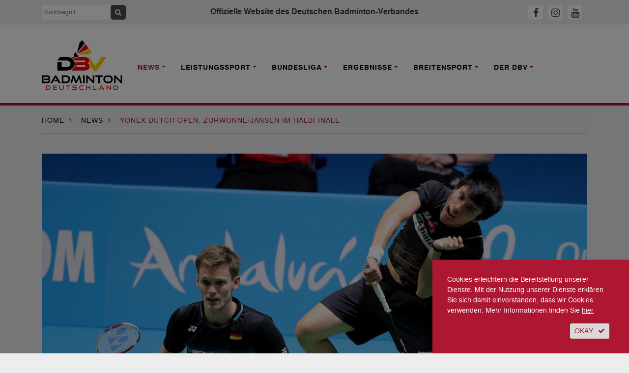

--- FILE ---
content_type: text/html; charset=utf-8, text/html;charset=utf-8
request_url: https://www.badminton.de/news/badminton/yonex-dutch-open-zurwonne-jansen-im-halbfinale/
body_size: 9971
content:
<!DOCTYPE html><html lang="de-DE"><head><meta charset="utf-8"><!-- This website is powered by TYPO3 - inspiring people to share! TYPO3 is a free open source Content Management Framework initially created by Kasper Skaarhoj and licensed under GNU/GPL. TYPO3 is copyright 1998-2026 of Kasper Skaarhoj. Extensions are copyright of their respective owners. Information and contribution at https://typo3.org/ --><base href="https://www.badminton.de/"><link rel="shortcut icon" href="/typo3conf/ext/ayacoo_projectfiles/Resources/Public/img/favicon/favicon.ico" type="image/x-icon"><title>YONEX Dutch Open: Zurwonne/Jansen im Halbfinale | Deutscher Badminton Verband</title><meta http-equiv="x-ua-compatible" content="IE=edge" /><meta name="generator" content="TYPO3 CMS" /><meta name="description" content="Josche Zurwonne (SC Union Lüdinghausen) und Jones Jansen (1. BC Wipperfeld) haben bei den YONEX Dutch Open (Super 100; 75.000 Dollar) das Halbfinale erreicht." /><meta name="viewport" content="width=device-width, initial-scale=1" /><meta name="robots" content="all" /><meta property="og:title" content="YONEX Dutch Open: Zurwonne/Jansen im Halbfinale" /><meta property="og:type" content="article" /><meta property="og:url" content="https://www.badminton.de/news/badminton/yonex-dutch-open-zurwonne-jansen-im-halbfinale" /><meta property="og:image" content="https://www.badminton.de/fileadmin/_processed_/d/5/csm_jj_jz_ydo_sd_2018_ceeb4d412b.jpg" /><meta property="og:image:width" content="1200" /><meta property="og:image:height" content="675" /><meta property="og:description" content="Josche Zurwonne (SC Union Lüdinghausen) und Jones Jansen (1. BC Wipperfeld) haben bei den YONEX Dutch Open (Super 100; 75.000 Dollar) das Halbfinale erreicht." /><meta name="twitter:card" content="summary" /><meta name="revisit-after" content="1" /><meta name="includeglobal" content="1" /><meta name="language" content="de" /><meta name="rating" content="General" /><meta name="skype_toolbar" content="SKYPE_TOOLBAR_PARSER_COMPATIBLE" /><link rel="stylesheet" type="text/css" href="/typo3conf/ext/ayacoo_projectfiles/Resources/Public/css/complete.css?1706129467" media="all"><link rel="stylesheet" type="text/css" href="/typo3conf/ext/ayacoo_projectfiles/Resources/Public/css/print.css?1706129467" media="print"><link rel="stylesheet" type="text/css" href="/typo3conf/ext/ayacoo_projectfiles/Resources/Public/css/font-awesome.min.css?1706129467" media="all"><script src="/typo3temp/assets/js/5508b6c4f0.js?1600166492" type="text/javascript"></script><link rel="apple-touch-icon" sizes="180x180" href="/typo3conf/ext/ayacoo_projectfiles/Resources/Public/img/favicon/apple-icon.png"><link rel="icon" type="image/png" href="/typo3conf/ext/ayacoo_projectfiles/Resources/Public/img/favicon/favicon-96x96.png" sizes="96x96"><link rel="icon" type="image/png" href="/typo3conf/ext/ayacoo_projectfiles/Resources/Public/img/favicon/favicon-32x32.png" sizes="32x32"><link rel="icon" type="image/png" href="/typo3conf/ext/ayacoo_projectfiles/Resources/Public/img/favicon/favicon-16x16.png" sizes="16x16"><link rel="manifest" href="/typo3conf/ext/ayacoo_projectfiles/Resources/Public/img/favicon/manifest.json"><link rel="shortcut icon" href="/typo3conf/ext/ayacoo_projectfiles/Resources/Public/img/favicon/favicon.ico"><meta name="msapplication-config" content="/typo3conf/ext/ayacoo_projectfiles/Resources/Public/img/favicon/browserconfig.xml"><meta name="theme-color" content="#ffffff"><link href="index.php?type=100" rel="alternate" title="RSS-Feed" type="application/rss+xml" /><link rel="canonical" href="https://www.badminton.de/news/badminton/yonex-dutch-open-zurwonne-jansen-im-halbfinale/"/></head><body><div id="blurry" style="display:none"></div><div id="mobile-menu"><div id="dl-menu" class="dl-menuwrapper"><button class="dl-trigger">Open Menu</button><ul class="dl-menu"><li class="mobile-search"><div class="input-group"><form action="/" method="get" id="form_kesearch_searchfield" name="form_kesearch_searchfield"><input type="hidden" name="id" value="78"><input type="text" autocomplete="off" id="ke_search_searchfield_sword" name="tx_kesearch_pi1[sword]" class="keyword" placeholder="Suchbegriff"><span class="input-group-btn"><button class="btn btn-sm btn-search" type="submit"><span class="fa fa-search"></span></button></span></form></div></li><li class="first-level active"><a href="/news/national/" rel="nofollow">News</a><ul class="dl-submenu"><li class="dl-back"><a href="#"></a></li><li><a href="/news/national/" title="National">National</a></li><li><a href="/news/international/" title="International">International</a></li><li><a href="/news/bundesliga/" title="Bundesliga">Bundesliga</a></li><li><a href="/news/interviews/" title="Interviews">Interviews</a></li><li><a href="/news/dbvsportpolitik/" title="DBV/Sportpolitik">DBV/Sportpolitik</a></li><li><a href="/news/amtliche-nachrichten/" title="Amtliche Nachrichten">Amtliche Nachrichten</a></li></ul></li><li class="first-level "><a href="/leistungssport/kader/" rel="nofollow">Leistungssport</a><ul class="dl-submenu"><li class="dl-back"><a href="#"></a></li><li><a href="/leistungssport/kader/" title="Kader">Kader</a></li><li><a href="/leistungssport/personal/" title="Personal">Personal</a></li><li><a href="/leistungssport/laenderspiele/" title="Länderspiele">Länderspiele</a></li><li><a href="https://dbv-fanclub.de" title="DBV-Fanclub">DBV-Fanclub</a></li><li><a href="/leistungssport/ausbildungsphilosophie/" title="Ausbildungsphilosophie">Ausbildungsphilosophie</a></li><li><a href="/leistungssport/ehemalige-stars/" title="Ehemalige Stars">Ehemalige Stars</a></li><li><a href="/leistungssport/richtlinien/" title="Richtlinien">Richtlinien</a></li><li><a href="/leistungssport/anti-doping/" title="Anti-Doping">Anti-Doping</a></li><li><a href="/leistungssport/para-badminton/" title="Para Badminton">Para Badminton</a></li><li><a href="/leistungssport/konzepte/" title="Konzepte">Konzepte</a></li></ul></li><li class="first-level "><a href="/bundesliga/1-bundesliga/" rel="nofollow">Bundesliga</a><ul class="dl-submenu"><li class="dl-back"><a href="#"></a></li><li><a href="/bundesliga/1-bundesliga/" title="1. Bundesliga">1. Bundesliga</a></li><li><a href="/bundesliga/2-bundesliga-nord/" title="2. Bundesliga Nord">2. Bundesliga Nord</a></li><li><a href="/bundesliga/2-bundesliga-sued/" title="2. Bundesliga Süd">2. Bundesliga Süd</a></li><li><a href="/bundesliga/bisherigemeister/" title="Bisherige Meister">Bisherige Meister</a></li><li><a href="/bundesliga/liveticker/" title="Liveticker">Liveticker</a></li><li><a href="https://sportdeutschland.tv/1-badminton-bundesliga" title="Livestream">Livestream</a></li></ul></li><li class="first-level "><a href="/ergebnisse/dbv-ranglisten-kopie/" rel="nofollow">Ergebnisse</a><ul class="dl-submenu"><li class="dl-back"><a href="#"></a></li><li><a href="/ergebnisse/germanopen/" title="German Open">German Open</a></li><li><a href="/ergebnisse/bitburgeropen/" title="HYLO Open">HYLO Open</a></li><li><a href="/ergebnisse/deutschemeisterschaften/" title="Deutsche Meisterschaft">Deutsche Meisterschaft</a></li><li><a href="/ergebnisse/germanjunior/" title="German Junior">German Junior</a></li><li><a href="/ergebnisse/dbv-ranglisten/" title="DBV-Ranglisten">DBV-Ranglisten</a></li></ul></li><li class="first-level "><a href="/breitensport/behindertensport/" rel="nofollow">Breitensport</a><ul class="dl-submenu"><li class="dl-back"><a href="#"></a></li><li><a href="/breitensport/behindertensport/" title="Behindertensport">Behindertensport</a></li><li><a href="/breitensport/breitensport/" title="Breitensport">Breitensport</a></li><li><a href="/breitensport/bewaehrtes-verbreiten/" title="Bewährtes verbreiten">Bewährtes verbreiten</a></li><li><a href="/breitensport/frauensport/" title="Frauensport">Frauensport</a></li><li><a href="/breitensport/schulsport/" title="Schulsport">Schulsport</a></li></ul></li><li class="first-level "><a href="/der-dbv/kontakte/" rel="nofollow">Der DBV</a><ul class="dl-submenu"><li class="dl-back"><a href="#"></a></li><li><a href="/der-dbv/kontakte/" title="Kontakte">Kontakte</a></li><li><a href="/der-dbv/verbandsfuehrung/" title="Verbandsführung">Verbandsführung</a></li><li><a href="/der-dbv/landesverbaende/" title="Landesverbände">Landesverbände</a></li><li><a href="/der-dbv/termine/" title="Termine">Termine</a></li><li><a href="/der-dbv/jugend-wettkampf/" title="Jugend-Wettkampf-System">Jugend-Wettkampf-System</a></li><li><a href="/der-dbv/jugend/" title="Jugend">Jugend</a></li><li><a href="/der-dbv/ausschreibungen/" title="Ausschreibungen">Ausschreibungen</a></li><li><a href="/der-dbv/nachhaltigkeit/" title="Nachhaltigkeit">Nachhaltigkeit</a></li><li><a href="/der-dbv/bildung/" title="Trainerbildung">Trainerbildung</a></li><li><a href="/der-dbv/kontakte/altersklassen/" title="Altersklassen">Altersklassen</a></li><li><a href="/der-dbv/wissenschaft/" title="Wissenschaft">Wissenschaft</a></li><li><a href="/der-dbv/schiedsrichter/" title="Schiedsrichter">Schiedsrichter</a></li><li><a href="/der-dbv/satzung-ordnungen-und-spielregeln/" title="Satzung, Ordnungen und Spielregeln">Satzung, Ordnungen und Spielregeln</a></li><li><a href="/der-dbv/wettkampfsport/" title="Wettkampfsport">Wettkampfsport</a></li><li><a href="/der-dbv/chronik/" title="Chronik">Chronik</a></li><li><a href="/der-dbv/magazine/" title="Magazin">Magazin</a></li></ul></li></ul></div></div><!--[if lte IE 11]><p class="browserupgrade">Sie verwenden einen <strong>veralteten</strong> Browser. Bitte <a href="http://browsehappy.com/" target="_blank">aktualisieren Sie Ihren Browser</a> um die Seite richtig darstellen zu können.</p><![endif]--><!-- noscript:start --><noscript><p><strong>JavaScript scheint in Ihrem Browser deaktiviert zu sein.</strong></p><p>Sie müssen JavaScript in Ihrem Browser aktivieren um alle Funktionen der Seite nutzen zu können.</p></noscript><!-- noscript:end --><div id="nav"><div class="container-fluid topbar"><div class="container"><header><div class="row"><div class="d-xl-none col-3 logo-container"><a href="#"><div class="logo mobile-logo"><img src="/typo3conf/ext/ayacoo_projectfiles/Resources/Public/img/dbv_logo-2024.svg" alt="" /></div></a></div><div class="d-none d-xl-block col-xl-3"><div class="input-group"><form action="/" method="get" id="form_kesearch_searchfield" name="form_kesearch_searchfield"><input type="hidden" name="id" value="78" /><input type="text" autocomplete="off" id="ke_search_searchfield_sword" name="tx_kesearch_pi1[sword]" class="keyword" placeholder="Suchbegriff" /><span class="input-group-btn"><button class="btn btn-sm btn-search" type="submit"><span class="fa fa-search"></span></button></span></form></div></div><div class="d-none d-xl-block col-xl-6 text-center"><h1>Offizielle Website des Deutschen Badminton-Verbandes</h1></div><div class="col-7 col-xl-3 text-center text-xl-right mobile-sm-icon"><a id="fbHeader" title="DBV auf Facebook" href="https://www.facebook.com/DeutscherBadmintonVerband" target="_blank"><span class="fa sm-icon fa-facebook"></span></a><a id="igHeader" title="DBV auf Instagram" href="https://www.instagram.com/dbv_badminton" target="_blank"><span class="fa sm-icon fa-instagram"></span></a><a id="ytHeader" title="DBV auf Youtube" href="https://www.youtube.com/channel/UC6faGYOwqa-aaZpq_G_j5Fg" target="_blank"><span class="fa sm-icon fa-youtube"></span></a></div><div class="d-xl-none col-2 text-right"><button class="hamburger hamburger--squeeze" type="button"><span class="hamburger-box"><span class="hamburger-inner"></span></span></button></div></div><div class="clearfix"></div></header></div></div><div id="main-nav" class="container-fluid nav-container d-none d-xl-block"><div class="container"><nav><div class="row"><div class="col-xl-2"><a href="#"><div class="logo"><img src="/typo3conf/ext/ayacoo_projectfiles/Resources/Public/img/dbv_logo-2024.svg" alt="" /></div></a></div><div class="main-nav-inner-container col-xl-10"><ul class="nav navbar-nav"><li class="nav-item dropdown active"><a href="/news/national/" title="News" class="nav-link dropdown-toggle" data-toggle="dropdown" role="button" aria-haspopup="true" aria-expanded="false"><span>News</span></a><div class="dropdown-menu"><a href="/news/national/" class="dropdown-item " title="National">National</a><a href="/news/international/" class="dropdown-item " title="International">International</a><a href="/news/bundesliga/" class="dropdown-item " title="Bundesliga">Bundesliga</a><a href="/news/interviews/" class="dropdown-item " title="Interviews">Interviews</a><a href="/news/dbvsportpolitik/" class="dropdown-item " title="DBV/Sportpolitik">DBV/Sportpolitik</a><a href="/news/amtliche-nachrichten/" class="dropdown-item " title="Amtliche Nachrichten">Amtliche Nachrichten</a></div></li><li class="nav-item dropdown "><a href="/leistungssport/kader/" title="Leistungssport" class="nav-link dropdown-toggle" data-toggle="dropdown" role="button" aria-haspopup="true" aria-expanded="false"><span>Leistungssport</span></a><div class="dropdown-menu"><a href="/leistungssport/kader/" class="dropdown-item " title="Kader">Kader</a><a href="/leistungssport/personal/" class="dropdown-item " title="Personal">Personal</a><a href="/leistungssport/laenderspiele/" class="dropdown-item " title="Länderspiele">Länderspiele</a><a href="https://dbv-fanclub.de" class="dropdown-item " title="DBV-Fanclub">DBV-Fanclub</a><a href="/leistungssport/ausbildungsphilosophie/" class="dropdown-item " title="Ausbildungsphilosophie">Ausbildungsphilosophie</a><a href="/leistungssport/ehemalige-stars/" class="dropdown-item " title="Ehemalige Stars">Ehemalige Stars</a><a href="/leistungssport/richtlinien/" class="dropdown-item " title="Richtlinien">Richtlinien</a><a href="/leistungssport/anti-doping/" class="dropdown-item " title="Anti-Doping">Anti-Doping</a><a href="/leistungssport/para-badminton/" class="dropdown-item " title="Para Badminton">Para Badminton</a><a href="/leistungssport/konzepte/" class="dropdown-item " title="Konzepte">Konzepte</a></div></li><li class="nav-item dropdown "><a href="/bundesliga/1-bundesliga/" title="Bundesliga" class="nav-link dropdown-toggle" data-toggle="dropdown" role="button" aria-haspopup="true" aria-expanded="false"><span>Bundesliga</span></a><div class="dropdown-menu"><a href="/bundesliga/1-bundesliga/" class="dropdown-item " title="1. Bundesliga">1. Bundesliga</a><a href="/bundesliga/2-bundesliga-nord/" class="dropdown-item " title="2. Bundesliga Nord">2. Bundesliga Nord</a><a href="/bundesliga/2-bundesliga-sued/" class="dropdown-item " title="2. Bundesliga Süd">2. Bundesliga Süd</a><a href="/bundesliga/bisherigemeister/" class="dropdown-item " title="Bisherige Meister">Bisherige Meister</a><a href="/bundesliga/liveticker/" class="dropdown-item " title="Liveticker">Liveticker</a><a href="https://sportdeutschland.tv/1-badminton-bundesliga" class="dropdown-item " title="Livestream">Livestream</a></div></li><li class="nav-item dropdown "><a href="/ergebnisse/dbv-ranglisten-kopie/" title="Ergebnisse" class="nav-link dropdown-toggle" data-toggle="dropdown" role="button" aria-haspopup="true" aria-expanded="false"><span>Ergebnisse</span></a><div class="dropdown-menu"><a href="/ergebnisse/germanopen/" class="dropdown-item " title="German Open">German Open</a><a href="/ergebnisse/bitburgeropen/" class="dropdown-item " title="HYLO Open">HYLO Open</a><a href="/ergebnisse/deutschemeisterschaften/" class="dropdown-item " title="Deutsche Meisterschaft">Deutsche Meisterschaft</a><a href="/ergebnisse/germanjunior/" class="dropdown-item " title="German Junior">German Junior</a><a href="/ergebnisse/dbv-ranglisten/" class="dropdown-item " title="DBV-Ranglisten">DBV-Ranglisten</a></div></li><li class="nav-item dropdown "><a href="/breitensport/behindertensport/" title="Breitensport" class="nav-link dropdown-toggle" data-toggle="dropdown" role="button" aria-haspopup="true" aria-expanded="false"><span>Breitensport</span></a><div class="dropdown-menu"><a href="/breitensport/behindertensport/" class="dropdown-item " title="Behindertensport">Behindertensport</a><a href="/breitensport/breitensport/" class="dropdown-item " title="Breitensport">Breitensport</a><a href="/breitensport/bewaehrtes-verbreiten/" class="dropdown-item " title="Bewährtes verbreiten">Bewährtes verbreiten</a><a href="/breitensport/frauensport/" class="dropdown-item " title="Frauensport">Frauensport</a><a href="/breitensport/schulsport/" class="dropdown-item " title="Schulsport">Schulsport</a></div></li><li class="nav-item dropdown "><a href="/der-dbv/kontakte/" title="Der DBV" class="nav-link dropdown-toggle" data-toggle="dropdown" role="button" aria-haspopup="true" aria-expanded="false"><span>Der DBV</span></a><div class="dropdown-menu"><a href="/der-dbv/kontakte/" class="dropdown-item " title="Kontakte">Kontakte</a><a href="/der-dbv/verbandsfuehrung/" class="dropdown-item " title="Verbandsführung">Verbandsführung</a><a href="/der-dbv/landesverbaende/" class="dropdown-item " title="Landesverbände">Landesverbände</a><a href="/der-dbv/termine/" class="dropdown-item " title="Termine">Termine</a><a href="/der-dbv/jugend-wettkampf/" class="dropdown-item " title="Jugend-Wettkampf-System">Jugend-Wettkampf-System</a><a href="/der-dbv/jugend/" class="dropdown-item " title="Jugend">Jugend</a><a href="/der-dbv/ausschreibungen/" class="dropdown-item " title="Ausschreibungen">Ausschreibungen</a><a href="/der-dbv/nachhaltigkeit/" class="dropdown-item " title="Nachhaltigkeit">Nachhaltigkeit</a><a href="/der-dbv/bildung/" class="dropdown-item " title="Trainerbildung">Trainerbildung</a><a href="/der-dbv/kontakte/altersklassen/" class="dropdown-item " title="Altersklassen">Altersklassen</a><a href="/der-dbv/wissenschaft/" class="dropdown-item " title="Wissenschaft">Wissenschaft</a><a href="/der-dbv/schiedsrichter/" class="dropdown-item " title="Schiedsrichter">Schiedsrichter</a><a href="/der-dbv/satzung-ordnungen-und-spielregeln/" class="dropdown-item " title="Satzung, Ordnungen und Spielregeln">Satzung, Ordnungen und Spielregeln</a><a href="/der-dbv/wettkampfsport/" class="dropdown-item " title="Wettkampfsport">Wettkampfsport</a><a href="/der-dbv/chronik/" class="dropdown-item " title="Chronik">Chronik</a><a href="/der-dbv/magazine/" class="dropdown-item " title="Magazin">Magazin</a></div></li></ul></div></div></nav></div></div></div><div id="content-start"></div><div class="container breadcrumb-container"><div class="row content-row"><div class="col-12"><ol itemscope itemtype="http://schema.org/BreadcrumbList" class="breadcrumb full-inner-width"><li class="breadcrumb-item" itemscope itemtype="http://data-vocabulary.org/Breadcrumb"><span itemprop="title"><a href="/" title="Home" itemprop="url">Home</a></span><span class="fa fa-angle-right"></span></li><li class="breadcrumb-item" itemprop="child" itemscope itemtype="http://data-vocabulary.org/Breadcrumb"><span itemprop="title"><a href="/news/national/" title="News" itemprop="url">News</a></span><span class="fa fa-angle-right"></span></li><li class="breadcrumb-item active" itemscope itemtype="http://data-vocabulary.org/Breadcrumb"><span itemprop="title"> YONEX Dutch Open: Zurwonne/Jansen im Halbfinale </span></li></ol></div><div class="col-12"><div class="divider"></div></div></div></div><!-- Bühne und Helper --><!-- Content --><div class="container"><div class="row content-row"><div class="col-md-12"><div class="stage"><picture><source media="(max-width: 767px)" srcset="/fileadmin/_processed_/d/5/csm_jj_jz_ydo_sd_2018_999e0b89c4.jpg, /fileadmin/_processed_/d/5/csm_jj_jz_ydo_sd_2018_929559d015.jpg 2x"/><img src="/fileadmin/_processed_/d/5/csm_jj_jz_ydo_sd_2018_e461b5d1d8.jpg" alt="" /></picture><div class="stage-description"><p>Im Halbfinale der YONEX Dutch Open: Josche Zurwonne und Jones Jansen. Foto: BadmintonPhoto (Archiv).</p></div></div></div></div><div class="row news-detail content-row reorder-xs"><div class="col-md-3"><p class="date"><time datetime="2018-10-12"> 12. Oktober 2018 <meta itemprop="datePublished" content="2018-10-12"/></time></p><div class="red-divider mb-4"></div><a target="_blank" href="https://www.facebook.com/sharer/sharer.php?u=https://www.badminton.de/news/badminton/yonex-dutch-open-zurwonne-jansen-im-halbfinale" class="share-icon"><img alt="Bei Facebook teilen" src="/typo3conf/ext/ayacoo_projectfiles/Resources/Public/img/share/fb.png" width="30" height="30" /></a><a target="_blank" href="http://twitter.com/share?url=https://www.badminton.de/news/badminton/yonex-dutch-open-zurwonne-jansen-im-halbfinale&text=YONEX+Dutch+Open%3A+Zurwonne%2FJansen+im+Halbfinale" class="share-icon"><img alt="Bei Twitter teilen" src="/typo3conf/ext/ayacoo_projectfiles/Resources/Public/img/share/tw.png" width="30" height="30" /></a><a target="_blank" href="whatsapp://send?text=YONEX Dutch Open: Zurwonne/Jansen im Halbfinale https://www.badminton.de/news/badminton/yonex-dutch-open-zurwonne-jansen-im-halbfinale" class="share-icon"><img alt="Bei Whatsapp teilen" src="/typo3conf/ext/ayacoo_projectfiles/Resources/Public/img/share/wa.png" width="30" height="30" /></a><a href="mailto:?subject=YONEX Dutch Open: Zurwonne/Jansen im Halbfinale&body=YONEX Dutch Open: Zurwonne/Jansen im Halbfinale%0D%0Ahttps://www.badminton.de/news/badminton/yonex-dutch-open-zurwonne-jansen-im-halbfinale" class="btn btn-sm btn-grey btn-icon share-icon"><span class="fa fa-envelope"></span></a><a class="btn btn-sm btn-grey btn-icon share-icon" href="/impressum/"><span class="fa fa-info"></span></a><div class="clearfix mb-3"></div><div class="news-sidebar-img"><div class="ce-image ce-center ce-above"><div class="ce-gallery" data-ce-columns="1" data-ce-images="1"><div class="ce-outer"><div class="ce-inner"><div class="ce-row"><div class="ce-column"><figure class="image"><a href="https://badminton-events.de/dm-2026-cloppenburg/"><img class="image-embed-item" src="/fileadmin/_processed_/9/3/csm_dm_plakat_jan26_2e3bd2d6bd.png" width="245" height="344" alt="" /></a></figure></div></div></div></div></div></div></div></div><div class="col-md-9 full-inner-width"><div class="col-md-12"><div class="news-category"><span class="category">International</span></div><div class="red-divider"></div><h2 class="reset red">YONEX Dutch Open: Zurwonne/Jansen im Halbfinale</h2><p class="teaser" itemprop="description">Josche Zurwonne (SC Union Lüdinghausen) und Jones Jansen (1. BC Wipperfeld) haben bei den YONEX Dutch Open (Super 100; 75.000 Dollar) das Halbfinale erreicht.</p><h6 class="author">Von Redaktion</h6><p>&nbsp;</p><div class="news-text-wrap" itemprop="articleBody"><p><b>+++ Aktuell: Josche Zurwonne und <a href="/nationalmannschaft/kader/spieler/jones-jansen/">Jones Jansen</a> unterliegen im Halbfinale Wahyu Nayaka Arya Pangkaryanira/Ade Yusuf Santoso aus Indonesien in zwei Sätzen +++</b><br /><br />Zurwonne und Jansen setzten sich am Freitag gegen die Inder Arjun M.R./Ramchandran Shlok [7] nach 36 Minuten mit 21-15, 21-14 durch. Im letzten Spiel gegen das indische Duo - bei den YONEX Swiss Open im Februar dieses Jahres - musste sich die DBV-Paarung noch deutlich in zwei Sätzen geschlagen geben.<br /><br />Im Halbfinale am Samstag warten die an Nummer zwei geführten Wahyu Nayaka Arya Pangkaryanira/Ade Yusuf Santoso. Die Indonesier konnten sich im Viertelfinale hauchdünn gegen die Niederländer Jacco Arends/Ruben Jille [8] mit 21-15, 15-21, 22-20 durchsetzten.<br /><br /><i>&quot;Wir freuen uns, dass wir uns im Vergleich zum gestrigen Spiel heute deutlich steigern konnten und eine konstant gute Leistung abgerufen haben. Es waren sehr intensive und lange Ballwechsel, in denen wir mit zunehmender Spieldauer immer mehr Kontrolle erlangten und das Spiel ab dem zweiten Satz kontrollierten. Die Dutch Open scheinen - ähnlich wie im letzten Jahr - ein gutes Pflaster für uns zu sein und wir hoffen, dass wir morgen an die bisher gezeigten Leistungen anknüpfen können&quot;, </i>sagte Nationalspieler Josche Zurwonne gegenüber badminton.de.<br /><br />Im vergangenen Jahr waren die aktuellen Weltranglisten-36. ebenfalls ins Halbfinale der YONEX Dutch Open eingezogen. </p><p><b>Roovers im Einzel-Viertelfinale</b><br /><br />Alexander Roovers (1. BV Mülheim) zog beim mit 75.000 Dollar dotierten Turnier in Almere ins Viertelfinale des Herreneinzels ein. Der ungesetzte Roovers schlug unter anderem den an Position fünf gesetzten Lucas Corvee aus Frankreich. Erst der ehemalige Jugend-Europameister Toma Junior Popov aus Frankreich beendete den starken Lauf des Mülheimers in der Runde der letzten Acht. Popov siegte 19-21, 21-11, 21-14. <br /><br />Juliane Schenk konnte im Jahr 2010 das Turnier in den Niederlanden als letzte Deutsche gewinnen, zuvor waren Johannes Schöttler und Kristof Hopp im Jahr 2009 im Herrendoppel erfolgreich.</p></div><h3>Weiterführende Links</h3><ul class="linklist"><li><a href="https://www.tournamentsoftware.com/sport/draws.aspx?id=0583C234-7DF7-430A-B87D-6D94475FB2E9" title="YONEX Dutch Open 2018: Alle Ergebnisse" target="_blank"><i class="fa fa-chevron-right"></i> YONEX Dutch Open 2018: Alle Ergebnisse </a></li><li><a href="https://www.tournamentsoftware.com/sport/matches.aspx?id=0583C234-7DF7-430A-B87D-6D94475FB2E9&amp;c=GER" title="YONEX Dutch Open 2018: Alle Spiele der DBV-Athleten" target="_blank"><i class="fa fa-chevron-right"></i> YONEX Dutch Open 2018: Alle Spiele der DBV-Athleten </a></li></ul><div class="mt-4 mb-4 divider"></div><div class="row"><div class="col-12"><h3>Schlüsselwörter</h3><p><span class="tag category"><a href="/news/tag/badminton-world-federation/">Badminton World Federation</a></span><span class="tag category"><a href="/news/tag/bwf-world-tour/">BWF World Tour</a></span><span class="tag category"><a href="/news/tag/super-100/">Super 100</a></span><span class="tag category"><a href="/news/verein/1bc-wipperfeld/">1.BC Wipperfeld</a></span><span class="tag category"><a href="/news/spieler/jones-jansen/">Jones Jansen</a></span></p></div></div></div></div></div><div class="row content-row"><div class="col-12"><h2>Weitere Neuigkeiten</h2></div><div class="col-12"><ul id="newsDetailSlider"><li><div class="row"><div class="d-none d-xl-block"><div class="col-6 col-lg-12"><div class="box top-box"><a title="1. BC Wipperfeld ohne Satzverlust" href="/news/badminton/1-bc-wipperfeld-ohne-satzverlust/"><div class="top-box-image"><picture><source media="(max-width: 767px)" srcset="/fileadmin/_processed_/2/b/csm_sarahesper2025-01-11-50_a897b2dcfa.jpg, /fileadmin/_processed_/2/b/csm_sarahesper2025-01-11-50_25534f2b5b.jpg 2x"/><img src="/fileadmin/_processed_/2/b/csm_sarahesper2025-01-11-50_db4beb6065.jpg" alt="" /></picture><div class="top-box-header"><h6 class="red">Bundesliga</h6><h3><span itemprop="headline">1. BC Wipperfeld ohne Satzverlust</span></h3><div itemprop="description"><p><p>Keinen einzigen Satz gab die erste Mannschaft des 1. BC Wipperfeld an diesem Heimspiel-Wochenende an die Gegner ab. Damit bleibt der BCW weiter auf&hellip;</p></p></div><p class="date"><time datetime="2025-01-27"> 27. Januar 2025 </time></p></div></div></a></div></div></div><div class="d-xl-none col-12 col-md-4 col-xl-3"><div class="box"><a title="1. BC Wipperfeld ohne Satzverlust" href="/news/badminton/1-bc-wipperfeld-ohne-satzverlust/"><picture><source media="(max-width: 767px)" srcset="/fileadmin/_processed_/2/b/csm_sarahesper2025-01-11-50_a897b2dcfa.jpg, /fileadmin/_processed_/2/b/csm_sarahesper2025-01-11-50_25534f2b5b.jpg 2x"/><img src="/fileadmin/_processed_/2/b/csm_sarahesper2025-01-11-50_b06ce8cb80.jpg" alt="" /></picture><h6 class="red">Bundesliga</h6><h3><span itemprop="headline">1. BC Wipperfeld ohne Satzverlust</span></h3><div itemprop="description"><p><p>Keinen einzigen Satz gab die erste Mannschaft des 1. BC Wipperfeld an diesem Heimspiel-Wochenende an die Gegner ab. Damit bleibt der BCW weiter auf&hellip;</p></p></div><p class="date"><time datetime="2025-01-27"> 27. Januar 2025 </time></p></a></div></div><div class="col-12 col-md-4 col-xl-3"><div class="box"><a title="1. BC Wipperfeld macht sich Verteidigung der Tabellenspitze zur Aufgabe" href="/news/badminton/1-bc-wipperfeld-macht-sich-verteidigung-der-tabellenspitze-zur-aufgabe/"><picture><source media="(max-width: 767px)" srcset="/fileadmin/_processed_/c/1/csm_wipperfeld_232bc0d03e.jpeg, /fileadmin/_processed_/c/1/csm_wipperfeld_f14c2f6255.jpeg 2x"/><img src="/fileadmin/_processed_/c/1/csm_wipperfeld_c1dc38c080.jpeg" alt="" /></picture><h6 class="red">Bundesliga</h6><h3><span itemprop="headline">1. BC Wipperfeld macht sich Verteidigung der Tabellenspitze zur Aufgabe</span></h3><div itemprop="description"><p><p>Für den 1. BC Wipperfeld steht der nächste Doppel-Heimspieltag auf dem Plan. Am Samstag, den 25.01.2025, empfängt der BCW den SC Union 08 Lüdinghausen&hellip;</p></p></div><p class="date"><time datetime="2025-01-22"> 22. Januar 2025 </time></p></a></div></div><div class="col-12 col-md-4 col-xl-3"><div class="box"><a title="1. BL: 1. BC Wipperfeld macht erneut den Anspruch auf die Tabellenspitze geltend" href="/news/badminton/1-bl-1-bc-wipperfeld-macht-erneut-den-anspruch-auf-die-tabellenspitze-geltend/"><picture><source media="(max-width: 767px)" srcset="/fileadmin/_processed_/a/1/csm_bl_24_sarahesper2024_4dd0380d4c.jpg, /fileadmin/_processed_/a/1/csm_bl_24_sarahesper2024_c68754418b.jpg 2x"/><img src="/fileadmin/_processed_/a/1/csm_bl_24_sarahesper2024_3bbe78259b.jpg" alt="" /></picture><h6 class="red">Bundesliga</h6><h3><span itemprop="headline">1. BL: 1. BC Wipperfeld macht erneut den Anspruch auf die Tabellenspitze geltend</span></h3><div itemprop="description"><p><p>Nach einem erfolgreichen Doppel-Spieltag in der Wipperfürther VOSS-Arena katapultiert sich der 1. BC Wipperfeld zumindest vorübergehend wieder an die&hellip;</p></p></div><p class="date"><time datetime="2024-12-16"> 16. Dezember 2024 </time></p></a></div></div></div></li><li><div class="row"><div class="d-none d-xl-block"><div class="col-6 col-lg-12"><div class="box top-box"><a title="Final Four: Wipperfeld ist heiß auf den Titel" href="/news/badminton/final-four-wipperfeld-ist-heiss-auf-den-titel/"><div class="top-box-image"><picture><source media="(max-width: 767px)" srcset="/fileadmin/_processed_/9/0/csm_ff24_wipperfeld_bl_f0d56896b0.jpg, /fileadmin/_processed_/9/0/csm_ff24_wipperfeld_bl_8482b0d375.jpg 2x"/><img src="/fileadmin/_processed_/9/0/csm_ff24_wipperfeld_bl_d02580c731.jpg" alt="" /></picture><div class="top-box-header"><h6 class="red">Bundesliga</h6><h3><span itemprop="headline">Final Four: Wipperfeld ist heiß auf den Titel</span></h3><div itemprop="description"><p><p>Final Four: Nach seinem Erfolg im Jahr 2022 ist der 1. BC Wipperfeld wieder heiß auf den Titel des Deutschen Mannschaftsmeisters. Im Halbfinale am&hellip;</p></p></div><p class="date"><time datetime="2024-04-19"> 19. April 2024 </time></p></div></div></a></div></div></div><div class="d-xl-none col-12 col-md-4 col-xl-3"><div class="box"><a title="Final Four: Wipperfeld ist heiß auf den Titel" href="/news/badminton/final-four-wipperfeld-ist-heiss-auf-den-titel/"><picture><source media="(max-width: 767px)" srcset="/fileadmin/_processed_/9/0/csm_ff24_wipperfeld_bl_f0d56896b0.jpg, /fileadmin/_processed_/9/0/csm_ff24_wipperfeld_bl_8482b0d375.jpg 2x"/><img src="/fileadmin/_processed_/9/0/csm_ff24_wipperfeld_bl_33b9989837.jpg" alt="" /></picture><h6 class="red">Bundesliga</h6><h3><span itemprop="headline">Final Four: Wipperfeld ist heiß auf den Titel</span></h3><div itemprop="description"><p><p>Final Four: Nach seinem Erfolg im Jahr 2022 ist der 1. BC Wipperfeld wieder heiß auf den Titel des Deutschen Mannschaftsmeisters. Im Halbfinale am&hellip;</p></p></div><p class="date"><time datetime="2024-04-19"> 19. April 2024 </time></p></a></div></div><div class="col-12 col-md-4 col-xl-3"><div class="box"><a title="1. BL: Erneutes Top-Duell zwischen amtierendem Meister und Vizemeister" href="/news/badminton/1-bl-erneutes-top-duell-zwischen-amtierendem-meister-und-vizemeister/"><picture><source media="(max-width: 767px)" srcset="/fileadmin/_processed_/b/8/csm_wipperfeld_bl24_dbv_2_017a3ad957.jpg, /fileadmin/_processed_/b/8/csm_wipperfeld_bl24_dbv_2_b5f7f8330a.jpg 2x"/><img src="/fileadmin/_processed_/b/8/csm_wipperfeld_bl24_dbv_2_2173363ac2.jpg" alt="" /></picture><h6 class="red">Bundesliga</h6><h3><span itemprop="headline">1. BL: Erneutes Top-Duell zwischen amtierendem Meister und Vizemeister</span></h3><div itemprop="description"><p><p>Am kommenden Wochenende bestreiten die Teams der 1. Badminton-Bundesliga ihre letzten Spiele der Rückrunde, bevor am 20./21.04.2024 die Final Four um&hellip;</p></p></div><p class="date"><time datetime="2024-03-13"> 13. März 2024 </time></p></a></div></div><div class="col-12 col-md-4 col-xl-3"><div class="box"><a title="1. BL: Letztes Saison-Heimspiel für den 1. BC Wipperfeld" href="/news/badminton/1-bl-letztes-saison-heimspiel-fuer-den-1-bc-wipperfeld/"><picture><source media="(max-width: 767px)" srcset="/fileadmin/_processed_/9/4/csm_wipperfeld_bl24_lk_91b65a03e5.jpg, /fileadmin/_processed_/9/4/csm_wipperfeld_bl24_lk_fdcf06e2aa.jpg 2x"/><img src="/fileadmin/_processed_/9/4/csm_wipperfeld_bl24_lk_f3b2ee1d43.jpg" alt="" /></picture><h6 class="red">Bundesliga</h6><h3><span itemprop="headline">1. BL: Letztes Saison-Heimspiel für den 1. BC Wipperfeld</span></h3><div itemprop="description"><p><p>Obwohl das Jahr noch jung ist, steht für den 1. BC Wipperfeld am kommenden Sonntag schon das letzte Heimspiel der laufenden&hellip;</p></p></div><p class="date"><time datetime="2024-02-20"> 20. Februar 2024 </time></p></a></div></div></div></li><li><div class="row"><div class="d-none d-xl-block"><div class="col-6 col-lg-12"><div class="box top-box"><a title="Das Top-Duell der 1. Bundesliga in Wipperfürth" href="/news/badminton/das-top-duell-der-1-bundesliga-in-wipperfuerth/"><div class="top-box-image"><picture><source media="(max-width: 767px)" srcset="/fileadmin/_processed_/e/7/csm_bl23_team_wipperfeld_dbv_8dfc40c422.jpg, /fileadmin/_processed_/e/7/csm_bl23_team_wipperfeld_dbv_1964c7e3b6.jpg 2x"/><img src="/fileadmin/_processed_/e/7/csm_bl23_team_wipperfeld_dbv_55846d6015.jpg" alt="" /></picture><div class="top-box-header"><h6 class="red">Bundesliga</h6><h3><span itemprop="headline">Das Top-Duell der 1. Bundesliga in Wipperfürth</span></h3><div itemprop="description"><p><p>Am kommenden Wochenende lädt der 1. BC Wipperfeld (BCW) wieder zu einem ausgesprochenen Top-Duell der 1. Badminton-Bundesliga in die Wipperfürther&hellip;</p></p></div><p class="date"><time datetime="2023-12-14"> 14. Dezember 2023 </time></p></div></div></a></div></div></div><div class="d-xl-none col-12 col-md-4 col-xl-3"><div class="box"><a title="Das Top-Duell der 1. Bundesliga in Wipperfürth" href="/news/badminton/das-top-duell-der-1-bundesliga-in-wipperfuerth/"><picture><source media="(max-width: 767px)" srcset="/fileadmin/_processed_/e/7/csm_bl23_team_wipperfeld_dbv_8dfc40c422.jpg, /fileadmin/_processed_/e/7/csm_bl23_team_wipperfeld_dbv_1964c7e3b6.jpg 2x"/><img src="/fileadmin/_processed_/e/7/csm_bl23_team_wipperfeld_dbv_76552562b2.jpg" alt="" /></picture><h6 class="red">Bundesliga</h6><h3><span itemprop="headline">Das Top-Duell der 1. Bundesliga in Wipperfürth</span></h3><div itemprop="description"><p><p>Am kommenden Wochenende lädt der 1. BC Wipperfeld (BCW) wieder zu einem ausgesprochenen Top-Duell der 1. Badminton-Bundesliga in die Wipperfürther&hellip;</p></p></div><p class="date"><time datetime="2023-12-14"> 14. Dezember 2023 </time></p></a></div></div><div class="col-12 col-md-4 col-xl-3"><div class="box"><a title="1. BL: Duell der Spitzenklasse in Wipperfeld" href="/news/badminton/1-bl-duell-der-spitzenklasse-in-wipperfeld/"><picture><source media="(max-width: 767px)" srcset="/fileadmin/_processed_/3/5/csm_bl23_wipperfeld_burstedt_dbv_d05fd60de7.jpg, /fileadmin/_processed_/3/5/csm_bl23_wipperfeld_burstedt_dbv_93d2bb8ff2.jpg 2x"/><img src="/fileadmin/_processed_/3/5/csm_bl23_wipperfeld_burstedt_dbv_6388b64f88.jpg" alt="" /></picture><h6 class="red">Bundesliga</h6><h3><span itemprop="headline">1. BL: Duell der Spitzenklasse in Wipperfeld</span></h3><div itemprop="description"><p><p>Zum Duell der Spitzenklasse fordert der 1. BC Wipperfeld (BCW) den amtierenden deutschen Meister am Samstag in der Wipperfürther VOSS-Arena heraus.&hellip;</p></p></div><p class="date"><time datetime="2023-11-08"> 08. November 2023 </time></p></a></div></div><div class="col-12 col-md-4 col-xl-3"><div class="box"><a title="1. BL: Wipperfeld weiter erfolgreich" href="/news/badminton/1-bl/"><picture><source media="(max-width: 767px)" srcset="/fileadmin/_processed_/0/2/csm_marvinseidel_sur_dbv1_93219b12a4.jpg, /fileadmin/_processed_/0/2/csm_marvinseidel_sur_dbv1_207c387497.jpg 2x"/><img src="/fileadmin/_processed_/0/2/csm_marvinseidel_sur_dbv1_206ba280cb.jpg" alt="" /></picture><h6 class="red">Bundesliga</h6><h3><span itemprop="headline">1. BL: Wipperfeld weiter erfolgreich</span></h3><div itemprop="description"><p><p>Im Bundesligaspiel am vergangenen Sonntag beim Tabellenletzten SV GutsMuths Jena hatte das klar favorisierte Wipperfelder Team das erwartete leichte&hellip;</p></p></div><p class="date"><time datetime="2022-03-02"> 02. März 2022 </time></p></a></div></div></div></li><li><div class="row"><div class="d-none d-xl-block"><div class="col-6 col-lg-12"><div class="box top-box"><a title="Bundesliga: Final-Four um die Meisterschaft findet in Wipperfürth statt" href="/news/badminton/bundesliga-final-four-um-die-meisterschaft-findet-in-wipperfuerth-statt/"><div class="top-box-image"><picture><source media="(max-width: 767px)" srcset="/fileadmin/_processed_/b/2/csm_pokal_riegel_dbv2_f95c0ad550.jpg, /fileadmin/_processed_/b/2/csm_pokal_riegel_dbv2_61761f283c.jpg 2x"/><img src="/fileadmin/_processed_/b/2/csm_pokal_riegel_dbv2_0d22642651.jpg" alt="" /></picture><div class="top-box-header"><h6 class="red">Bundesliga</h6><h3><span itemprop="headline">Bundesliga: Final-Four um die Meisterschaft findet in Wipperfürth statt</span></h3><div itemprop="description"><p><p>Nachdem der vorgesehene Ausrichter des Final-Four die Veranstaltung kurzfristig zurückgeben musste, hat der DBLV-Vorstand auf Grundlage der&hellip;</p></p></div><p class="date"><time datetime="2021-04-14"> 14. April 2021 </time></p></div></div></a></div></div></div><div class="d-xl-none col-12 col-md-4 col-xl-3"><div class="box"><a title="Bundesliga: Final-Four um die Meisterschaft findet in Wipperfürth statt" href="/news/badminton/bundesliga-final-four-um-die-meisterschaft-findet-in-wipperfuerth-statt/"><picture><source media="(max-width: 767px)" srcset="/fileadmin/_processed_/b/2/csm_pokal_riegel_dbv2_f95c0ad550.jpg, /fileadmin/_processed_/b/2/csm_pokal_riegel_dbv2_61761f283c.jpg 2x"/><img src="/fileadmin/_processed_/b/2/csm_pokal_riegel_dbv2_bdc1d9bc54.jpg" alt="" /></picture><h6 class="red">Bundesliga</h6><h3><span itemprop="headline">Bundesliga: Final-Four um die Meisterschaft findet in Wipperfürth statt</span></h3><div itemprop="description"><p><p>Nachdem der vorgesehene Ausrichter des Final-Four die Veranstaltung kurzfristig zurückgeben musste, hat der DBLV-Vorstand auf Grundlage der&hellip;</p></p></div><p class="date"><time datetime="2021-04-14"> 14. April 2021 </time></p></a></div></div></div></li></ul></div><div class="col-12 text-center"><div class="mt-4 mb-4 divider"></div><div class="centered-paginator"><ul class="circle-paginator"><li data-slider="newsDetail" class="slider-prev prev"><a href="#" class="col-centered"><span class="fa fa-angle-left"></span></a></li><li class="vertical-align" id="custom-pager"><a data-slide-index="0" href="#"></a><a data-slide-index="1" href="#"></a><a data-slide-index="2" href="#"></a><a data-slide-index="3" href="#"></a></li><li data-slider="newsDetail" class="slider-next next"><a href="#" class="col-centered"><span class="fa fa-angle-right"></span></a></li></ul></div></div></div></div><footer><div class="container"><div class="row"><div class="col-12 text-center"><div class="footer-logo"><img src="/typo3conf/ext/ayacoo_projectfiles/Resources/Public/img/dbv_logo-w-2024.svg" alt="" /></div></div><div class="col-12"><div class="divider"></div></div><div class="col-12 d-none d-sm-block"><div class="row"><div class="col-xs-6 col-md-3"><h4>Leistungssport</h4><ul><li><a href="/leistungssport/kader/" title="Kader">Kader</a></li><li><a href="/leistungssport/personal/" title="Personal">Personal</a></li><li><a href="/leistungssport/laenderspiele/" title="Länderspiele">Länderspiele</a></li><li><a href="https://dbv-fanclub.de" title="DBV-Fanclub">DBV-Fanclub</a></li><li><a href="/leistungssport/ausbildungsphilosophie/" title="Ausbildungsphilosophie">Ausbildungsphilosophie</a></li><li><a href="/leistungssport/ehemalige-stars/" title="Ehemalige Stars">Ehemalige Stars</a></li><li><a href="/leistungssport/richtlinien/" title="Richtlinien">Richtlinien</a></li><li><a href="/leistungssport/anti-doping/" title="Anti-Doping">Anti-Doping</a></li><li><a href="/leistungssport/para-badminton/" title="Para Badminton">Para Badminton</a></li><li><a href="/leistungssport/konzepte/" title="Konzepte">Konzepte</a></li></ul></div><div class="col-xs-6 col-md-3"><h4>Bundesliga</h4><ul><li><a href="/bundesliga/1-bundesliga/" title="1. Bundesliga">1. Bundesliga</a></li><li><a href="/bundesliga/2-bundesliga-nord/" title="2. Bundesliga Nord">2. Bundesliga Nord</a></li><li><a href="/bundesliga/2-bundesliga-sued/" title="2. Bundesliga Süd">2. Bundesliga Süd</a></li><li><a href="/bundesliga/bisherigemeister/" title="Bisherige Meister">Bisherige Meister</a></li><li><a href="/bundesliga/liveticker/" title="Liveticker">Liveticker</a></li><li><a href="https://sportdeutschland.tv/1-badminton-bundesliga" title="Livestream">Livestream</a></li></ul></div><div class="col-xs-6 col-md-3"><h4>Ergebnisse</h4><ul><li><a href="/ergebnisse/germanopen/" title="German Open">German Open</a></li><li><a href="/ergebnisse/bitburgeropen/" title="HYLO Open">HYLO Open</a></li><li><a href="/ergebnisse/deutschemeisterschaften/" title="Deutsche Meisterschaft">Deutsche Meisterschaft</a></li><li><a href="/ergebnisse/germanjunior/" title="German Junior">German Junior</a></li><li><a href="/ergebnisse/dbv-ranglisten/" title="DBV-Ranglisten">DBV-Ranglisten</a></li></ul></div><div class="col-xs-6 col-md-3"><h4>Breitensport</h4><ul><li><a href="/breitensport/behindertensport/" title="Behindertensport">Behindertensport</a></li><li><a href="/breitensport/breitensport/" title="Breitensport">Breitensport</a></li><li><a href="/breitensport/bewaehrtes-verbreiten/" title="Bewährtes verbreiten">Bewährtes verbreiten</a></li><li><a href="/breitensport/frauensport/" title="Frauensport">Frauensport</a></li><li><a href="/breitensport/schulsport/" title="Schulsport">Schulsport</a></li></ul></div><div class="col-xs-6 col-md-3"><h4>Der DBV</h4><ul><li><a href="/der-dbv/kontakte/" title="Kontakte">Kontakte</a></li><li><a href="/der-dbv/verbandsfuehrung/" title="Verbandsführung">Verbandsführung</a></li><li><a href="/der-dbv/landesverbaende/" title="Landesverbände">Landesverbände</a></li><li><a href="/der-dbv/termine/" title="Termine">Termine</a></li><li><a href="/der-dbv/jugend-wettkampf/" title="Jugend-Wettkampf-System">Jugend-Wettkampf-System</a></li><li><a href="/der-dbv/jugend/" title="Jugend">Jugend</a></li><li><a href="/der-dbv/ausschreibungen/" title="Ausschreibungen">Ausschreibungen</a></li><li><a href="/der-dbv/nachhaltigkeit/" title="Nachhaltigkeit">Nachhaltigkeit</a></li><li><a href="/der-dbv/bildung/" title="Trainerbildung">Trainerbildung</a></li><li><a href="/der-dbv/kontakte/altersklassen/" title="Altersklassen">Altersklassen</a></li><li><a href="/der-dbv/wissenschaft/" title="Wissenschaft">Wissenschaft</a></li><li><a href="/der-dbv/schiedsrichter/" title="Schiedsrichter">Schiedsrichter</a></li><li><a href="/der-dbv/satzung-ordnungen-und-spielregeln/" title="Satzung, Ordnungen und Spielregeln">Satzung, Ordnungen und Spielregeln</a></li><li><a href="/der-dbv/wettkampfsport/" title="Wettkampfsport">Wettkampfsport</a></li><li><a href="/der-dbv/chronik/" title="Chronik">Chronik</a></li><li><a href="/der-dbv/magazine/" title="Magazin">Magazin</a></li></ul></div></div></div><div class="col-12 d-none d-sm-block"><div class="divider"></div></div><div class="text-center col-12 footer-meta-nav"><a href="/datenschutz/" title="Datenschutz" class="mr-3">Datenschutz</a><a href="/impressum/" title="Impressum" class="mr-3">Impressum</a><a href="/sitemap/" title="Sitemap" class="mr-3">Sitemap</a><a href="/kontakt/" title="Kontakt" class="mr-3">Kontakt</a><a href="http://archiv.badminton.de" title="Archiv" class="mr-3">Archiv</a><a href="/suche-1/" title="Suche" class="mr-3">Suche</a><a href="rss.xml" title="RSS Feed" class="mr-1"><span class="fa fa-rss"></span> RSS Feed</a></div><div class="clearfix"></div><div class="col-12"><div class="divider"></div></div><div class="col-12 col-md-6 text-center text-md-right"><a href="https://www.facebook.com/DeutscherBadmintonVerband" title="DBV auf Facebook" id="fbFooter" target="_blank"><span class="fa sm-icon fa-facebook-square"></span></a><a href="https://www.instagram.com/dbv_badminton" title="DBV auf Instagram" id="igFooter" target="_blank"><span class="fa sm-icon fa-instagram"></span></a><a href="https://www.youtube.com/channel/UC6faGYOwqa-aaZpq_G_j5Fg" title="DBV auf Youtube" id="ytFooter" target="_blank"><span class="fa sm-icon fa-youtube-square"></span></a></div><div class="col-12 col-md-6 text-center text-md-right mt-3 mt-md-0"><a target="_blank" id="bwfBadminton" href="https://bwfbadminton.com" class="badminton-partner"><img src="/typo3conf/ext/ayacoo_projectfiles/Resources/Public/img/bwf.svg" alt="" /></a><a target="_blank" id="badmintonEuropeAdvance" href="https://development.badmintoneurope.com/cms/?&pageid=23631" class="badminton-partner"><img src="/typo3conf/ext/ayacoo_projectfiles/Resources/Public/img/shuttlers.png" alt="" /></a><a target="_blank" id="badmintonEurope" href="http://www.badmintoneurope.com/" class="badminton-partner"><img src="/typo3conf/ext/ayacoo_projectfiles/Resources/Public/img/badminton_europe.svg" alt="" /></a></div></div></div></footer><a href="#" id="to-top" style="display:none"></a><div id="cookieGradient" style="display:none"></div><div id="cookiePrivacy" style="display:none"><p>Cookies erleichtern die Bereitstellung unserer Dienste. Mit der Nutzung unserer Dienste erklären Sie sich damit einverstanden, dass wir Cookies verwenden. Mehr Informationen finden Sie <a href="/impressum">hier</a></p><a href="#" id="btn-cookie" class="btn btn-sm btn-grey btn-icon">Okay<span class="fa fa-right fa-check"></span></a></div><script src="/typo3conf/ext/ayacoo_projectfiles/Resources/Public/js/complete.js?1691495532" type="text/javascript"></script><!-- Piwik --><script type="text/javascript">var _paq=_paq||[];_paq.push(['trackPageView']);_paq.push(['enableLinkTracking']);(function(){var t='//piwik3.badminton.de/';_paq.push(['setTrackerUrl',t+'piwik.php']);_paq.push(['setSiteId','18']);var a=document,e=a.createElement('script'),p=a.getElementsByTagName('script')[0];e.type='text/javascript';e.async=!0;e.defer=!0;e.src=t+'piwik.js';p.parentNode.insertBefore(e,p)})();</script><!-- End Piwik Code --></body></html>

--- FILE ---
content_type: image/svg+xml
request_url: https://www.badminton.de/typo3conf/ext/ayacoo_projectfiles/Resources/Public/img/bwf.svg
body_size: 1200
content:
<svg id="Ebene_1" data-name="Ebene 1" xmlns="http://www.w3.org/2000/svg" viewBox="0 0 50 40.731"><defs><style>.cls-1{fill:#fff;}</style></defs><title>Zeichenfläche 1</title><path class="cls-1" d="M11.047,23.323c.1-.478.2-.949.3-1.419.058-.272.113-.544.181-.814.012-.047.078-.115.118-.114.669.012,1.339.007,2,.062a.818.818,0,0,1,.839.585A1.276,1.276,0,0,1,14.07,22.9a1.789,1.789,0,0,1-1.122.4c-.6.037-1.205.03-1.808.04A.5.5,0,0,1,11.047,23.323Z"/><path class="cls-1" d="M11.919,19.2c.155-.716.3-1.381.447-2.045a.194.194,0,0,1,.136-.123c.6.009,1.207,0,1.8.057s.78.367.677.95a1.246,1.246,0,0,1-1.213,1.089C13.166,19.184,12.556,19.177,11.919,19.2Z"/><path class="cls-1" d="M49.916.4V40.789l-.572-.166L25.018,33.54q-9.334-2.718-18.669-5.434a8.961,8.961,0,0,1-4.181-2.446,6.994,6.994,0,0,1-1.946-5.37A6.885,6.885,0,0,1,3.47,14.81a12.773,12.773,0,0,1,3.649-1.621Q18.454,9.806,29.785,6.412L49.617.478C49.7.451,49.793.43,49.916.4ZM46.559,15.158h-.216q-5.171,0-10.341,0a4,4,0,0,0-.653.042,2.3,2.3,0,0,0-1.883,1.43c-.626,1.5-1.263,3-1.9,4.5-.028.067-.059.132-.088.2l-.041-.012-.519-6.15c-.071,0-.117-.011-.163-.011q-1.581,0-3.162,0a1.518,1.518,0,0,0-.237.019,2.435,2.435,0,0,0-1.846,1.389c-.785,1.524-1.561,3.054-2.34,4.58-.033.064-.069.126-.1.189l-.049-.019v-6.16c-.349,0-.678,0-1.008,0-.576.01-1.155-.008-1.726.051a1.37,1.37,0,0,0-1.242.939c-.019.053-.034.108-.059.187a2,2,0,0,0-1.219-.873,7.618,7.618,0,0,0-1.362-.254c-.613-.051-1.231-.047-1.847-.049q-2.247-.008-4.494,0a1.639,1.639,0,0,0-1.727,1.286q-.781,3.618-1.57,7.234l-.313,1.441H6.69c2.386,0,4.773.009,7.159-.006a13.161,13.161,0,0,0,2.039-.132,3,3,0,0,0,2.619-2.308,1.826,1.826,0,0,0-1.336-2.452c-.259-.074-.529-.107-.822-.164a3.747,3.747,0,0,0,2.666-1.783l.152,6.834c.079,0,.131.01.183.01q1.69,0,3.381,0a2.508,2.508,0,0,0,.376-.024,3.01,3.01,0,0,0,2.3-1.736c.7-1.366,1.39-2.739,2.085-4.109.025-.049.057-.1.113-.19l.5,6.049c.073,0,.125.011.177.011,1.008,0,2.015.015,3.023,0a3.154,3.154,0,0,0,2.975-1.961c.808-1.733,1.572-3.487,2.355-5.232.1-.229.208-.458.313-.687l.024.01-1.675,7.9c.886-.027,1.739.006,2.576-.092a2.369,2.369,0,0,0,2.074-1.968c.1-.471.213-.942.3-1.417.035-.2.115-.248.31-.247.915.008,1.83.016,2.744-.01a2.156,2.156,0,0,0,2.137-2.1H40.745l.434-2.04h.251c.882,0,1.763.006,2.645,0a3.805,3.805,0,0,0,.788-.079A2.046,2.046,0,0,0,46.559,15.158Z"/></svg>